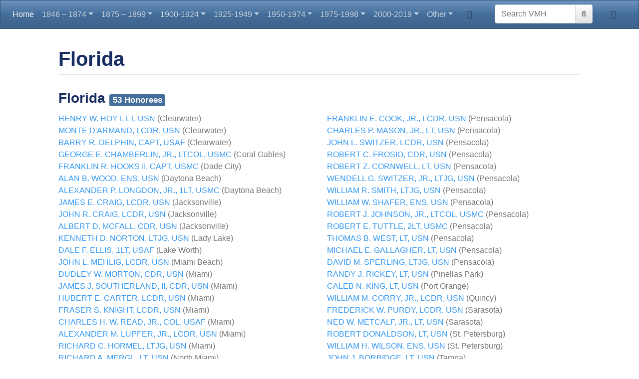

--- FILE ---
content_type: text/html; charset=UTF-8
request_url: https://usnamemorialhall.org/index.php/Florida
body_size: 11459
content:
<!DOCTYPE html>
<html class="client-nojs" lang="en" dir="ltr">
<head>
<meta charset="UTF-8"/>
<title>VMH: Florida</title>
<script>document.documentElement.className="client-js";RLCONF={"wgBreakFrames":!1,"wgSeparatorTransformTable":["",""],"wgDigitTransformTable":["",""],"wgDefaultDateFormat":"dmy","wgMonthNames":["","January","February","March","April","May","June","July","August","September","October","November","December"],"wgRequestId":"e4d28a982cff73932f7f6c0d","wgCSPNonce":!1,"wgCanonicalNamespace":"","wgCanonicalSpecialPageName":!1,"wgNamespaceNumber":0,"wgPageName":"Florida","wgTitle":"Florida","wgCurRevisionId":203996,"wgRevisionId":203996,"wgArticleId":9389,"wgIsArticle":!0,"wgIsRedirect":!1,"wgAction":"view","wgUserName":null,"wgUserGroups":["*"],"wgCategories":[],"wgPageContentLanguage":"en","wgPageContentModel":"wikitext","wgRelevantPageName":"Florida","wgRelevantArticleId":9389,"wgIsProbablyEditable":!1,"wgRelevantPageIsProbablyEditable":!1,"wgRestrictionEdit":[],"wgRestrictionMove":[],"egMapsScriptPath":"/extensions/Maps/","egMapsDebugJS":!1,"egMapsAvailableServices":[
"leaflet","googlemaps3"],"egMapsLeafletLayersApiKeys":{"MapBox":"","MapQuestOpen":"","Thunderforest":"","GeoportailFrance":""}};RLSTATE={"site.styles":"ready","noscript":"ready","user.styles":"ready","user":"ready","user.options":"loading","mediawiki.ui.button":"ready","skins.chameleon":"ready","zzz.ext.bootstrap.styles":"ready"};RLPAGEMODULES=["ext.maps.leaflet.loader","ext.maps.leaflet.editor","site","mediawiki.page.ready","ext.bootstrap.scripts"];</script>
<script>(RLQ=window.RLQ||[]).push(function(){mw.loader.implement("user.options@1hzgi",function($,jQuery,require,module){/*@nomin*/mw.user.tokens.set({"patrolToken":"+\\","watchToken":"+\\","csrfToken":"+\\"});
});});</script>
<link rel="stylesheet" href="/load.php?lang=en&amp;modules=mediawiki.ui.button%7Cskins.chameleon%7Czzz.ext.bootstrap.styles&amp;only=styles&amp;skin=chameleon"/>
<script async="" src="/load.php?lang=en&amp;modules=startup&amp;only=scripts&amp;raw=1&amp;skin=chameleon"></script>
<meta name="ResourceLoaderDynamicStyles" content=""/>
<link rel="stylesheet" href="/load.php?lang=en&amp;modules=site.styles&amp;only=styles&amp;skin=chameleon"/>
<meta name="generator" content="MediaWiki 1.36.1"/>
<meta name="viewport" content="width=device-width, initial-scale=1, shrink-to-fit=no"/>
<link rel="shortcut icon" href="/favicon.ico"/>
<link rel="search" type="application/opensearchdescription+xml" href="/opensearch_desc.php" title="USNA Virtual Memorial Hall (en)"/>
<link rel="EditURI" type="application/rsd+xml" href="http://usnamemorialhall.org/api.php?action=rsd"/>
<link rel="alternate" type="application/atom+xml" title="USNA Virtual Memorial Hall Atom feed" href="/index.php?title=Special:RecentChanges&amp;feed=atom"/>
<!-- Global site tag (gtag.js) - Google Analytics -->
<script async src="https://www.googletagmanager.com/gtag/js?id=G-SC2GFXY1QC"></script>
<script>
  window.dataLayer = window.dataLayer || [];
  function gtag(){dataLayer.push(arguments);}
  gtag('js', new Date());

  gtag('config', 'G-SC2GFXY1QC');
</script>
</head>
<body class="mediawiki ltr sitedir-ltr mw-hide-empty-elt ns-0 ns-subject page-Florida rootpage-Florida layout-fixedhead skin-chameleon action-view">
	<!-- navigation bar -->
	<nav class="p-navbar collapsible navbar-dark bg-primary" role="navigation" id="mw-navigation">
		<button type="button" class="navbar-toggler" data-toggle="collapse" data-target="#i95siawy8h"></button>
		<div class="collapse navbar-collapse i95siawy8h" id="i95siawy8h">
			<div class="navbar-nav">
				<!-- navigation -->
				<div id="n-Home"><a href="/index.php/USNA_Virtual_Memorial_Hall" class="nav-link n-Home">Home</a></div>
				<!-- 1846 – 1874 -->
				<div class="nav-item dropdown">
					<a href="#" class="nav-link dropdown-toggle" data-toggle="dropdown" data-boundary="viewport">1846 – 1874</a>
					<div class="dropdown-menu p-1846-.E2.80.93-1874" id="p-1846-.E2.80.93-1874">
						<div id="n-1846"><a href="/index.php/Category:1846" class="nav-link n-1846">1846</a></div>
						<div id="n-1847"><a href="/index.php/Category:1847" class="nav-link n-1847">1847</a></div>
						<div id="n-1852"><a href="/index.php/Category:1852" class="nav-link n-1852">1852</a></div>
						<div id="n-1853"><a href="/index.php/Category:1853" class="nav-link n-1853">1853</a></div>
						<div id="n-1855"><a href="/index.php/Category:1855" class="nav-link n-1855">1855</a></div>
						<div id="n-1856"><a href="/index.php/Category:1856" class="nav-link n-1856">1856</a></div>
						<div id="n-1857"><a href="/index.php/Category:1857" class="nav-link n-1857">1857</a></div>
						<div id="n-1859"><a href="/index.php/Category:1859" class="nav-link n-1859">1859</a></div>
						<div id="n-1861"><a href="/index.php/Category:1861" class="nav-link n-1861">1861</a></div>
						<div id="n-1862"><a href="/index.php/Category:1862" class="nav-link n-1862">1862</a></div>
						<div id="n-1863"><a href="/index.php/Category:1863" class="nav-link n-1863">1863</a></div>
						<div id="n-1865"><a href="/index.php/Category:1865" class="nav-link n-1865">1865</a></div>
						<div id="n-1866"><a href="/index.php/Category:1866" class="nav-link n-1866">1866</a></div>
						<div id="n-1867"><a href="/index.php/Category:1867" class="nav-link n-1867">1867</a></div>
						<div id="n-1868"><a href="/index.php/Category:1868" class="nav-link n-1868">1868</a></div>
						<div id="n-1870"><a href="/index.php/Category:1870" class="nav-link n-1870">1870</a></div>
						<div id="n-1871"><a href="/index.php/Category:1871" class="nav-link n-1871">1871</a></div>
						<div id="n-1872"><a href="/index.php/Category:1872" class="nav-link n-1872">1872</a></div>
						<div id="n-1873"><a href="/index.php/Category:1873" class="nav-link n-1873">1873</a></div>
						<div id="n-1874"><a href="/index.php/Category:1874" class="nav-link n-1874">1874</a></div>
					</div>
				</div>
				<!-- 1875 – 1899 -->
				<div class="nav-item dropdown">
					<a href="#" class="nav-link dropdown-toggle" data-toggle="dropdown" data-boundary="viewport">1875 – 1899</a>
					<div class="dropdown-menu p-1875-.E2.80.93-1899" id="p-1875-.E2.80.93-1899">
						<div id="n-1875"><a href="/index.php/Category:1875" class="nav-link n-1875">1875</a></div>
						<div id="n-1877"><a href="/index.php/Category:1877" class="nav-link n-1877">1877</a></div>
						<div id="n-1878"><a href="/index.php/Category:1878" class="nav-link n-1878">1878</a></div>
						<div id="n-1879"><a href="/index.php/Category:1879" class="nav-link n-1879">1879</a></div>
						<div id="n-1880"><a href="/index.php/Category:1880" class="nav-link n-1880">1880</a></div>
						<div id="n-1881"><a href="/index.php/Category:1881" class="nav-link n-1881">1881</a></div>
						<div id="n-1882"><a href="/index.php/Category:1882" class="nav-link n-1882">1882</a></div>
						<div id="n-1883"><a href="/index.php/Category:1883" class="nav-link n-1883">1883</a></div>
						<div id="n-1884"><a href="/index.php/Category:1884" class="nav-link n-1884">1884</a></div>
						<div id="n-1886"><a href="/index.php/Category:1886" class="nav-link n-1886">1886</a></div>
						<div id="n-1889"><a href="/index.php/Category:1889" class="nav-link n-1889">1889</a></div>
						<div id="n-1890"><a href="/index.php/Category:1890" class="nav-link n-1890">1890</a></div>
						<div id="n-1892"><a href="/index.php/Category:1892" class="nav-link n-1892">1892</a></div>
						<div id="n-1894"><a href="/index.php/Category:1894" class="nav-link n-1894">1894</a></div>
						<div id="n-1895"><a href="/index.php/Category:1895" class="nav-link n-1895">1895</a></div>
						<div id="n-1896"><a href="/index.php/Category:1896" class="nav-link n-1896">1896</a></div>
						<div id="n-1897"><a href="/index.php/Category:1897" class="nav-link n-1897">1897</a></div>
						<div id="n-1899"><a href="/index.php/Category:1899" class="nav-link n-1899">1899</a></div>
					</div>
				</div>
				<!-- 1900-1924 -->
				<div class="nav-item dropdown">
					<a href="#" class="nav-link dropdown-toggle" data-toggle="dropdown" data-boundary="viewport">1900-1924</a>
					<div class="dropdown-menu p-1900-1924" id="p-1900-1924">
						<div id="n-1900"><a href="/index.php/Category:1900" class="nav-link n-1900">1900</a></div>
						<div id="n-1901"><a href="/index.php/Category:1901" class="nav-link n-1901">1901</a></div>
						<div id="n-1902"><a href="/index.php/Category:1902" class="nav-link n-1902">1902</a></div>
						<div id="n-1903"><a href="/index.php/Category:1903" class="nav-link n-1903">1903</a></div>
						<div id="n-1904"><a href="/index.php/Category:1904" class="nav-link n-1904">1904</a></div>
						<div id="n-1905"><a href="/index.php/Category:1905" class="nav-link n-1905">1905</a></div>
						<div id="n-1906"><a href="/index.php/Category:1906" class="nav-link n-1906">1906</a></div>
						<div id="n-1907"><a href="/index.php/Category:1907" class="nav-link n-1907">1907</a></div>
						<div id="n-1908"><a href="/index.php/Category:1908" class="nav-link n-1908">1908</a></div>
						<div id="n-1909"><a href="/index.php/Category:1909" class="nav-link n-1909">1909</a></div>
						<div id="n-1910"><a href="/index.php/Category:1910" class="nav-link n-1910">1910</a></div>
						<div id="n-1911"><a href="/index.php/Category:1911" class="nav-link n-1911">1911</a></div>
						<div id="n-1912"><a href="/index.php/Category:1912" class="nav-link n-1912">1912</a></div>
						<div id="n-1913"><a href="/index.php/Category:1913" class="nav-link n-1913">1913</a></div>
						<div id="n-1914"><a href="/index.php/Category:1914" class="nav-link n-1914">1914</a></div>
						<div id="n-1915"><a href="/index.php/Category:1915" class="nav-link n-1915">1915</a></div>
						<div id="n-1916"><a href="/index.php/Category:1916" class="nav-link n-1916">1916</a></div>
						<div id="n-1917"><a href="/index.php/Category:1917" class="nav-link n-1917">1917</a></div>
						<div id="n-1918"><a href="/index.php/Category:1918" class="nav-link n-1918">1918</a></div>
						<div id="n-1919"><a href="/index.php/Category:1919" class="nav-link n-1919">1919</a></div>
						<div id="n-1920"><a href="/index.php/Category:1920" class="nav-link n-1920">1920</a></div>
						<div id="n-1921"><a href="/index.php/Category:1921" class="nav-link n-1921">1921</a></div>
						<div id="n-1922"><a href="/index.php/Category:1922" class="nav-link n-1922">1922</a></div>
						<div id="n-1923"><a href="/index.php/Category:1923" class="nav-link n-1923">1923</a></div>
						<div id="n-1924"><a href="/index.php/Category:1924" class="nav-link n-1924">1924</a></div>
					</div>
				</div>
				<!-- 1925-1949 -->
				<div class="nav-item dropdown">
					<a href="#" class="nav-link dropdown-toggle" data-toggle="dropdown" data-boundary="viewport">1925-1949</a>
					<div class="dropdown-menu p-1925-1949" id="p-1925-1949">
						<div id="n-1925"><a href="/index.php/Category:1925" class="nav-link n-1925">1925</a></div>
						<div id="n-1926"><a href="/index.php/Category:1926" class="nav-link n-1926">1926</a></div>
						<div id="n-1927"><a href="/index.php/Category:1927" class="nav-link n-1927">1927</a></div>
						<div id="n-1928"><a href="/index.php/Category:1928" class="nav-link n-1928">1928</a></div>
						<div id="n-1929"><a href="/index.php/Category:1929" class="nav-link n-1929">1929</a></div>
						<div id="n-1930"><a href="/index.php/Category:1930" class="nav-link n-1930">1930</a></div>
						<div id="n-1931"><a href="/index.php/Category:1931" class="nav-link n-1931">1931</a></div>
						<div id="n-1932"><a href="/index.php/Category:1932" class="nav-link n-1932">1932</a></div>
						<div id="n-1933"><a href="/index.php/Category:1933" class="nav-link n-1933">1933</a></div>
						<div id="n-1934"><a href="/index.php/Category:1934" class="nav-link n-1934">1934</a></div>
						<div id="n-1935"><a href="/index.php/Category:1935" class="nav-link n-1935">1935</a></div>
						<div id="n-1936"><a href="/index.php/Category:1936" class="nav-link n-1936">1936</a></div>
						<div id="n-1937"><a href="/index.php/Category:1937" class="nav-link n-1937">1937</a></div>
						<div id="n-1938"><a href="/index.php/Category:1938" class="nav-link n-1938">1938</a></div>
						<div id="n-1939"><a href="/index.php/Category:1939" class="nav-link n-1939">1939</a></div>
						<div id="n-1940"><a href="/index.php/Category:1940" class="nav-link n-1940">1940</a></div>
						<div id="n-1941"><a href="/index.php/Category:1941" class="nav-link n-1941">1941</a></div>
						<div id="n-1942"><a href="/index.php/Category:1942" class="nav-link n-1942">1942</a></div>
						<div id="n-1943"><a href="/index.php/Category:1943" class="nav-link n-1943">1943</a></div>
						<div id="n-1944"><a href="/index.php/Category:1944" class="nav-link n-1944">1944</a></div>
						<div id="n-1945"><a href="/index.php/Category:1945" class="nav-link n-1945">1945</a></div>
						<div id="n-1946"><a href="/index.php/Category:1946" class="nav-link n-1946">1946</a></div>
						<div id="n-1947"><a href="/index.php/Category:1947" class="nav-link n-1947">1947</a></div>
						<div id="n-1948"><a href="/index.php/Category:1948" class="nav-link n-1948">1948</a></div>
						<div id="n-1949"><a href="/index.php/Category:1949" class="nav-link n-1949">1949</a></div>
					</div>
				</div>
				<!-- 1950-1974 -->
				<div class="nav-item dropdown">
					<a href="#" class="nav-link dropdown-toggle" data-toggle="dropdown" data-boundary="viewport">1950-1974</a>
					<div class="dropdown-menu p-1950-1974" id="p-1950-1974">
						<div id="n-1950"><a href="/index.php/Category:1950" class="nav-link n-1950">1950</a></div>
						<div id="n-1951"><a href="/index.php/Category:1951" class="nav-link n-1951">1951</a></div>
						<div id="n-1952"><a href="/index.php/Category:1952" class="nav-link n-1952">1952</a></div>
						<div id="n-1953"><a href="/index.php/Category:1953" class="nav-link n-1953">1953</a></div>
						<div id="n-1954"><a href="/index.php/Category:1954" class="nav-link n-1954">1954</a></div>
						<div id="n-1955"><a href="/index.php/Category:1955" class="nav-link n-1955">1955</a></div>
						<div id="n-1956"><a href="/index.php/Category:1956" class="nav-link n-1956">1956</a></div>
						<div id="n-1957"><a href="/index.php/Category:1957" class="nav-link n-1957">1957</a></div>
						<div id="n-1958"><a href="/index.php/Category:1958" class="nav-link n-1958">1958</a></div>
						<div id="n-1959"><a href="/index.php/Category:1959" class="nav-link n-1959">1959</a></div>
						<div id="n-1960"><a href="/index.php/Category:1960" class="nav-link n-1960">1960</a></div>
						<div id="n-1961"><a href="/index.php/Category:1961" class="nav-link n-1961">1961</a></div>
						<div id="n-1962"><a href="/index.php/Category:1962" class="nav-link n-1962">1962</a></div>
						<div id="n-1963"><a href="/index.php/Category:1963" class="nav-link n-1963">1963</a></div>
						<div id="n-1964"><a href="/index.php/Category:1964" class="nav-link n-1964">1964</a></div>
						<div id="n-1965"><a href="/index.php/Category:1965" class="nav-link n-1965">1965</a></div>
						<div id="n-1966"><a href="/index.php/Category:1966" class="nav-link n-1966">1966</a></div>
						<div id="n-1967"><a href="/index.php/Category:1967" class="nav-link n-1967">1967</a></div>
						<div id="n-1968"><a href="/index.php/Category:1968" class="nav-link n-1968">1968</a></div>
						<div id="n-1969"><a href="/index.php/Category:1969" class="nav-link n-1969">1969</a></div>
						<div id="n-1970"><a href="/index.php/Category:1970" class="nav-link n-1970">1970</a></div>
						<div id="n-1971"><a href="/index.php/Category:1971" class="nav-link n-1971">1971</a></div>
						<div id="n-1972"><a href="/index.php/Category:1972" class="nav-link n-1972">1972</a></div>
						<div id="n-1973"><a href="/index.php/Category:1973" class="nav-link n-1973">1973</a></div>
						<div id="n-1974"><a href="/index.php/Category:1974" class="nav-link n-1974">1974</a></div>
					</div>
				</div>
				<!-- 1975-1998 -->
				<div class="nav-item dropdown">
					<a href="#" class="nav-link dropdown-toggle" data-toggle="dropdown" data-boundary="viewport">1975-1998</a>
					<div class="dropdown-menu p-1975-1998" id="p-1975-1998">
						<div id="n-1975"><a href="/index.php/Category:1975" class="nav-link n-1975">1975</a></div>
						<div id="n-1976"><a href="/index.php/Category:1976" class="nav-link n-1976">1976</a></div>
						<div id="n-1977"><a href="/index.php/Category:1977" class="nav-link n-1977">1977</a></div>
						<div id="n-1978"><a href="/index.php/Category:1978" class="nav-link n-1978">1978</a></div>
						<div id="n-1979"><a href="/index.php/Category:1979" class="nav-link n-1979">1979</a></div>
						<div id="n-1980"><a href="/index.php/Category:1980" class="nav-link n-1980">1980</a></div>
						<div id="n-1981"><a href="/index.php/Category:1981" class="nav-link n-1981">1981</a></div>
						<div id="n-1982"><a href="/index.php/Category:1982" class="nav-link n-1982">1982</a></div>
						<div id="n-1983"><a href="/index.php/Category:1983" class="nav-link n-1983">1983</a></div>
						<div id="n-1984"><a href="/index.php/Category:1984" class="nav-link n-1984">1984</a></div>
						<div id="n-1985"><a href="/index.php/Category:1985" class="nav-link n-1985">1985</a></div>
						<div id="n-1986"><a href="/index.php/Category:1986" class="nav-link n-1986">1986</a></div>
						<div id="n-1987"><a href="/index.php/Category:1987" class="nav-link n-1987">1987</a></div>
						<div id="n-1988"><a href="/index.php/Category:1988" class="nav-link n-1988">1988</a></div>
						<div id="n-1989"><a href="/index.php/Category:1989" class="nav-link n-1989">1989</a></div>
						<div id="n-1990"><a href="/index.php/Category:1990" class="nav-link n-1990">1990</a></div>
						<div id="n-1991"><a href="/index.php/Category:1991" class="nav-link n-1991">1991</a></div>
						<div id="n-1992"><a href="/index.php/Category:1992" class="nav-link n-1992">1992</a></div>
						<div id="n-1993"><a href="/index.php/Category:1993" class="nav-link n-1993">1993</a></div>
						<div id="n-1994"><a href="/index.php/Category:1994" class="nav-link n-1994">1994</a></div>
						<div id="n-1995"><a href="/index.php/Category:1995" class="nav-link n-1995">1995</a></div>
						<div id="n-1996"><a href="/index.php/Category:1996" class="nav-link n-1996">1996</a></div>
						<div id="n-1997"><a href="/index.php/Category:1997" class="nav-link n-1997">1997</a></div>
						<div id="n-1998"><a href="/index.php/Category:1998" class="nav-link n-1998">1998</a></div>
					</div>
				</div>
				<!-- 2000-2019 -->
				<div class="nav-item dropdown">
					<a href="#" class="nav-link dropdown-toggle" data-toggle="dropdown" data-boundary="viewport">2000-2019</a>
					<div class="dropdown-menu p-2000-2019" id="p-2000-2019">
						<div id="n-2000"><a href="/index.php/Category:2000" class="nav-link n-2000">2000</a></div>
						<div id="n-2001"><a href="/index.php/Category:2001" class="nav-link n-2001">2001</a></div>
						<div id="n-2002"><a href="/index.php/Category:2002" class="nav-link n-2002">2002</a></div>
						<div id="n-2003"><a href="/index.php/Category:2003" class="nav-link n-2003">2003</a></div>
						<div id="n-2004"><a href="/index.php/Category:2004" class="nav-link n-2004">2004</a></div>
						<div id="n-2005"><a href="/index.php/Category:2005" class="nav-link n-2005">2005</a></div>
						<div id="n-2006"><a href="/index.php/Category:2006" class="nav-link n-2006">2006</a></div>
						<div id="n-2007"><a href="/index.php/Category:2007" class="nav-link n-2007">2007</a></div>
						<div id="n-2008"><a href="/index.php/Category:2008" class="nav-link n-2008">2008</a></div>
						<div id="n-2009"><a href="/index.php/Category:2009" class="nav-link n-2009">2009</a></div>
						<div id="n-2010"><a href="/index.php/Category:2010" class="nav-link n-2010">2010</a></div>
						<div id="n-2012"><a href="/index.php/Category:2012" class="nav-link n-2012">2012</a></div>
						<div id="n-2017"><a href="/index.php/Category:2017" class="nav-link n-2017">2017</a></div>
						<div id="n-2018"><a href="/index.php/Category:2018" class="nav-link n-2018">2018</a></div>
						<div id="n-2019"><a href="/index.php/Category:2019" class="nav-link n-2019">2019</a></div>
					</div>
				</div>
				<!-- Other -->
				<div class="nav-item dropdown">
					<a href="#" class="nav-link dropdown-toggle" data-toggle="dropdown" data-boundary="viewport">Other</a>
					<div class="dropdown-menu p-Other" id="p-Other">
						<div id="n-Medal-of-Honor"><a href="/index.php/Medal_of_Honor" class="nav-link n-Medal-of-Honor">Medal of Honor</a></div>
						<div id="n-KIA"><a href="/index.php/Category:KIA" class="nav-link n-KIA">KIA</a></div>
						<div id="n-Civil-War"><a href="/index.php/Category:Civil_War" class="nav-link n-Civil-War">Civil War</a></div>
						<div id="n-WWI"><a href="/index.php/Category:WWI" class="nav-link n-WWI">WWI</a></div>
						<div id="n-WWII"><a href="/index.php/Category:WWII" class="nav-link n-WWII">WWII</a></div>
						<div id="n-Korea"><a href="/index.php/Category:Korea" class="nav-link n-Korea">Korea</a></div>
						<div id="n-Vietnam"><a href="/index.php/Category:Vietnam" class="nav-link n-Vietnam">Vietnam</a></div>
						<div id="n-Iraq"><a href="/index.php/Category:Iraq" class="nav-link n-Iraq">Iraq</a></div>
						<div id="n-Afghanistan"><a href="/index.php/Category:Afghanistan" class="nav-link n-Afghanistan">Afghanistan</a></div>
						<div id="n-Chronological-list-of-losses"><a href="/index.php/Chronological_losses" class="nav-link n-Chronological-list-of-losses">Chronological list of losses</a></div>
						<div id="n-Losses-by-USNA-Company"><a href="/index.php/USNA_Companies" class="nav-link n-Losses-by-USNA-Company">Losses by USNA Company</a></div>
						<div id="n-Hometowns"><a href="/index.php/Hometown" class="nav-link n-Hometowns">Hometowns</a></div>
						<div id="n-Recent-changes"><a href="/index.php/Special:RecentChanges" class="nav-link n-Recent-changes">Recent changes</a></div>
						<div id="n-Random-page"><a href="/index.php/Special:Random" class="nav-link n-Random-page">Random page</a></div>
					</div>
				</div>
			</div>
			<div class="navbar-nav right">
				<!-- page tools -->
				<div class="navbar-tools navbar-nav flex-row">
					<div class="navbar-tool dropdown">
						<a data-toggle="dropdown" data-boundary="viewport" class="navbar-more-tools" href="#" title="Page tools"></a>
						<!-- Content navigation -->
						<div class="flex-row navbar-pagetools dropdown-menu p-contentnavigation" id="p-contentnavigation">
							<!-- namespaces -->
							<div id="ca-talk" class="new"><a href="/index.php?title=Talk:Florida&amp;action=edit&amp;redlink=1" rel="discussion" title="Discussion about the content page (page does not exist) [t]" accesskey="t" class="new ca-talk">Discussion</a></div>
							<!-- views -->
							<div id="ca-viewsource"><a href="/index.php?title=Florida&amp;action=edit" title="This page is protected.&#10;You can view its source [e]" accesskey="e" class="ca-viewsource">View source</a></div>
							<div id="ca-history"><a href="/index.php?title=Florida&amp;action=history" title="Past revisions of this page [h]" accesskey="h" class="ca-history">History</a></div>
						</div>
					</div>
				</div>
				<!-- search form -->
				<div  id="p-search" class="p-search order-first order-cmln-0 navbar-form" role="search"  >
					<form  id="searchform" class="mw-search" action="/index.php" >
						<input type="hidden" name="title" value=" Special:Search" />
						<div class="input-group">
							<input name="search" placeholder="Search VMH" autocapitalize="sentences" title="Search USNA Virtual Memorial Hall [f]" accesskey="f" id="searchInput" class="form-control"/>
							<div class="input-group-append">
								<button value="Go" id="searchGoButton" name="go" type="submit" class="search-btn searchGoButton" aria-label="Go to page" title="Go to a page with this exact name if it exists"></button>
							</div>
						</div>
					</form>
				</div>
				
				<!-- personal tools -->
				<div class="navbar-tools navbar-nav" >
					<div class="navbar-tool dropdown">
						<a class="navbar-usernotloggedin" href="#" data-toggle="dropdown" data-boundary="viewport" title="You are not logged in.">
						</a>
						<div class="p-personal-tools dropdown-menu">
							<div id="pt-login"><a href="/index.php?title=Special:UserLogin&amp;returnto=Florida" title="You are encouraged to log in; however, it is not mandatory [o]" accesskey="o" class="pt-login">Log in</a></div>
						</div>
					</div>
				</div>
			</div>
		</div>
	</nav>
	<div class="flex-fill container">
		<div class="row">
			<div class="col">

			</div>
		</div>
		<div class="row">
			<div class="col">
				<!-- start the content area -->
				<div id="content" class="mw-body content"><a id="top" class="top"></a>
					<div id="mw-indicators" class="mw-indicators"></div>
						<div class="contentHeader">
						<!-- title of the page -->
						<h1 id="firstHeading" class="firstHeading">Florida</h1>
						<!-- tagline; usually goes something like "From WikiName" primary purpose of this seems to be for printing to identify the source of the content -->
						<div id="siteSub" class="siteSub">From USNA Virtual Memorial Hall</div><div id="jump-to-nav" class="mw-jump jump-to-nav">Jump to:<a href="#mw-navigation">navigation</a>, <a href="#p-search">search</a></div>
					</div>
					<div id="bodyContent" class="bodyContent">
						<!-- body text -->

						<div id="mw-content-text" lang="en" dir="ltr" class="mw-content-ltr"><div class="mw-parser-output"><h3><span class="mw-headline" id="Florida_53_Honorees">Florida  <small><span class="badge badge-primary">53 Honorees</span></small></span></h3>
<div class="row"><div class="col-md-6"><a href="/index.php/HENRY_W._HOYT,_LT,_USN" title="HENRY W. HOYT, LT, USN">HENRY W. HOYT, LT, USN</a> (Clearwater)<br />
<p><a href="/index.php/MONTE_D%27ARMAND,_LCDR,_USN" title="MONTE D&#39;ARMAND, LCDR, USN">MONTE D'ARMAND, LCDR, USN</a> (Clearwater)<br />
<a href="/index.php/BARRY_R._DELPHIN,_CAPT,_USAF" title="BARRY R. DELPHIN, CAPT, USAF">BARRY R. DELPHIN, CAPT, USAF</a> (Clearwater)<br />
<a href="/index.php/GEORGE_E._CHAMBERLIN,_JR.,_LTCOL,_USMC" title="GEORGE E. CHAMBERLIN, JR., LTCOL, USMC">GEORGE E. CHAMBERLIN, JR., LTCOL, USMC</a> (Coral Gables)<br />
<a href="/index.php/FRANKLIN_R._HOOKS_II,_CAPT,_USMC" title="FRANKLIN R. HOOKS II, CAPT, USMC">FRANKLIN R. HOOKS II, CAPT, USMC</a> (Dade City)<br />
<a href="/index.php/ALAN_B._WOOD,_ENS,_USN" title="ALAN B. WOOD, ENS, USN">ALAN B. WOOD, ENS, USN</a> (Daytona Beach)<br />
<a href="/index.php/ALEXANDER_P._LONGDON,_JR.,_1LT,_USMC" title="ALEXANDER P. LONGDON, JR., 1LT, USMC">ALEXANDER P. LONGDON, JR., 1LT, USMC</a> (Daytona Beach)<br />
<a href="/index.php/JAMES_E._CRAIG,_LCDR,_USN" title="JAMES E. CRAIG, LCDR, USN">JAMES E. CRAIG, LCDR, USN</a> (Jacksonville)<br />
<a href="/index.php/JOHN_R._CRAIG,_LCDR,_USN" title="JOHN R. CRAIG, LCDR, USN">JOHN R. CRAIG, LCDR, USN</a> (Jacksonville)<br />
<a href="/index.php/ALBERT_D._MCFALL,_CDR,_USN" title="ALBERT D. MCFALL, CDR, USN">ALBERT D. MCFALL, CDR, USN</a> (Jacksonville)<br />
<a href="/index.php/KENNETH_D._NORTON,_LTJG,_USN" title="KENNETH D. NORTON, LTJG, USN">KENNETH D. NORTON, LTJG, USN</a> (Lady Lake)<br />
<a href="/index.php/DALE_F._ELLIS,_1LT,_USAF" title="DALE F. ELLIS, 1LT, USAF">DALE F. ELLIS, 1LT, USAF</a> (Lake Worth)<br />
<a href="/index.php/JOHN_L._MEHLIG,_LCDR,_USN" title="JOHN L. MEHLIG, LCDR, USN">JOHN L. MEHLIG, LCDR, USN</a> (Miami Beach)<br />
<a href="/index.php/DUDLEY_W._MORTON,_CDR,_USN" title="DUDLEY W. MORTON, CDR, USN">DUDLEY W. MORTON, CDR, USN</a> (Miami)<br />
<a href="/index.php/JAMES_J._SOUTHERLAND,_II,_CDR,_USN" title="JAMES J. SOUTHERLAND, II, CDR, USN">JAMES J. SOUTHERLAND, II, CDR, USN</a> (Miami)<br />
<a href="/index.php/HUBERT_E._CARTER,_LCDR,_USN" title="HUBERT E. CARTER, LCDR, USN">HUBERT E. CARTER, LCDR, USN</a> (Miami)<br />
<a href="/index.php/FRASER_S._KNIGHT,_LCDR,_USN" title="FRASER S. KNIGHT, LCDR, USN">FRASER S. KNIGHT, LCDR, USN</a> (Miami)<br />
<a href="/index.php/CHARLES_H._W._READ,_JR.,_COL,_USAF" title="CHARLES H. W. READ, JR., COL, USAF">CHARLES H. W. READ, JR., COL, USAF</a> (Miami)<br />
<a href="/index.php/ALEXANDER_M._LUPFER,_JR.,_LCDR,_USN" title="ALEXANDER M. LUPFER, JR., LCDR, USN">ALEXANDER M. LUPFER, JR., LCDR, USN</a> (Miami)<br />
<a href="/index.php/RICHARD_C._HORMEL,_LTJG,_USN" title="RICHARD C. HORMEL, LTJG, USN">RICHARD C. HORMEL, LTJG, USN</a> (Miami)<br />
<a href="/index.php/RICHARD_A._MERGL,_LT,_USN" title="RICHARD A. MERGL, LT, USN">RICHARD A. MERGL, LT, USN</a> (North Miami)<br />
<a href="/index.php/DAVID_J._NAIRN,_1LT,_USMC" title="DAVID J. NAIRN, 1LT, USMC">DAVID J. NAIRN, 1LT, USMC</a> (Ocoee)<br />
<a href="/index.php/ANDREW_G._REAVES,_LT,_USN" title="ANDREW G. REAVES, LT, USN">ANDREW G. REAVES, LT, USN</a> (Orlando)<br />
<a href="/index.php/MICHAEL_R._COMPTON,_MAJ,_USMC" title="MICHAEL R. COMPTON, MAJ, USMC">MICHAEL R. COMPTON, MAJ, USMC</a> (Orlando)<br />
<a href="/index.php/FRANK_R._MARSTON,_CAPT,_USA" title="FRANK R. MARSTON, CAPT, USA">FRANK R. MARSTON, CAPT, USA</a> (Pensacola)<br />
<a href="/index.php/JOHN_G._BURROW,_CDR,_USN" title="JOHN G. BURROW, CDR, USN">JOHN G. BURROW, CDR, USN</a> (Pensacola)<br />
<a href="/index.php/GREER_A._DUNCAN,_JR.,_LCDR,_USN" title="GREER A. DUNCAN, JR., LCDR, USN">GREER A. DUNCAN, JR., LCDR, USN</a> (Pensacola)<br />
</p>
</div><div class="col-md-6">
<p><a href="/index.php/FRANKLIN_E._COOK,_JR.,_LCDR,_USN" title="FRANKLIN E. COOK, JR., LCDR, USN">FRANKLIN E. COOK, JR., LCDR, USN</a> (Pensacola)<br />
<a href="/index.php/CHARLES_P._MASON,_JR.,_LT,_USN" title="CHARLES P. MASON, JR., LT, USN">CHARLES P. MASON, JR., LT, USN</a> (Pensacola)<br />
<a href="/index.php/JOHN_L._SWITZER,_LCDR,_USN" title="JOHN L. SWITZER, LCDR, USN">JOHN L. SWITZER, LCDR, USN</a> (Pensacola)<br />
<a href="/index.php/ROBERT_C._FROSIO,_CDR,_USN" title="ROBERT C. FROSIO, CDR, USN">ROBERT C. FROSIO, CDR, USN</a> (Pensacola)<br />
<a href="/index.php/ROBERT_Z._CORNWELL,_LT,_USN" title="ROBERT Z. CORNWELL, LT, USN">ROBERT Z. CORNWELL, LT, USN</a> (Pensacola)<br />
<a href="/index.php/WENDELL_G._SWITZER,_JR.,_LTJG,_USN" title="WENDELL G. SWITZER, JR., LTJG, USN">WENDELL G. SWITZER, JR., LTJG, USN</a> (Pensacola)<br />
<a href="/index.php/WILLIAM_R._SMITH,_LTJG,_USN" title="WILLIAM R. SMITH, LTJG, USN">WILLIAM R. SMITH, LTJG, USN</a> (Pensacola)<br />
<a href="/index.php/WILLIAM_W._SHAFER,_ENS,_USN" title="WILLIAM W. SHAFER, ENS, USN">WILLIAM W. SHAFER, ENS, USN</a> (Pensacola)<br />
<a href="/index.php/ROBERT_J._JOHNSON,_JR.,_LTCOL,_USMC" title="ROBERT J. JOHNSON, JR., LTCOL, USMC">ROBERT J. JOHNSON, JR., LTCOL, USMC</a> (Pensacola)<br />
<a href="/index.php/ROBERT_E._TUTTLE,_2LT,_USMC" title="ROBERT E. TUTTLE, 2LT, USMC">ROBERT E. TUTTLE, 2LT, USMC</a> (Pensacola)<br />
<a href="/index.php/THOMAS_B._WEST,_LT,_USN" title="THOMAS B. WEST, LT, USN">THOMAS B. WEST, LT, USN</a> (Pensacola)<br />
<a href="/index.php/MICHAEL_E._GALLAGHER,_LT,_USN" title="MICHAEL E. GALLAGHER, LT, USN">MICHAEL E. GALLAGHER, LT, USN</a> (Pensacola)<br />
<a href="/index.php/DAVID_M._SPERLING,_LTJG,_USN" title="DAVID M. SPERLING, LTJG, USN">DAVID M. SPERLING, LTJG, USN</a> (Pensacola)<br />
<a href="/index.php/RANDY_J._RICKEY,_LT,_USN" title="RANDY J. RICKEY, LT, USN">RANDY J. RICKEY, LT, USN</a> (Pinellas Park)<br />
<a href="/index.php/CALEB_N._KING,_LT,_USN" title="CALEB N. KING, LT, USN">CALEB N. KING, LT, USN</a> (Port Orange)<br />
<a href="/index.php/WILLIAM_M._CORRY,_JR.,_LCDR,_USN" title="WILLIAM M. CORRY, JR., LCDR, USN">WILLIAM M. CORRY, JR., LCDR, USN</a> (Quincy)<br />
<a href="/index.php/FREDERICK_W._PURDY,_LCDR,_USN" title="FREDERICK W. PURDY, LCDR, USN">FREDERICK W. PURDY, LCDR, USN</a> (Sarasota)<br />
<a href="/index.php/NED_W._METCALF,_JR.,_LT,_USN" title="NED W. METCALF, JR., LT, USN">NED W. METCALF, JR., LT, USN</a> (Sarasota)<br />
<a href="/index.php/ROBERT_DONALDSON,_LT,_USN" title="ROBERT DONALDSON, LT, USN">ROBERT DONALDSON, LT, USN</a> (St. Petersburg)<br />
<a href="/index.php/WILLIAM_H._WILSON,_ENS,_USN" title="WILLIAM H. WILSON, ENS, USN">WILLIAM H. WILSON, ENS, USN</a> (St. Petersburg)<br />
<a href="/index.php/JOHN_J._BORBIDGE,_LT,_USN" title="JOHN J. BORBIDGE, LT, USN">JOHN J. BORBIDGE, LT, USN</a> (Tampa)<br />
<a href="/index.php/BALDOMERO_LOPEZ,_1LT,_USMC" title="BALDOMERO LOPEZ, 1LT, USMC">BALDOMERO LOPEZ, 1LT, USMC</a> (Tampa)<br />
<a href="/index.php/WILLIAM_K._WEAVER,_LTJG,_USN" title="WILLIAM K. WEAVER, LTJG, USN">WILLIAM K. WEAVER, LTJG, USN</a> (Tampa)<br />
<a href="/index.php/RICHARD_S._WAGGENER,_LT,_USN" title="RICHARD S. WAGGENER, LT, USN">RICHARD S. WAGGENER, LT, USN</a> (Warrington)<br />
<a href="/index.php/GEOFFREY_H._OSBORN,_LTJG,_USN" title="GEOFFREY H. OSBORN, LTJG, USN">GEOFFREY H. OSBORN, LTJG, USN</a> (Winter Park)<br />
<a href="/index.php/JOSEPH_B._WILLIAMS,_LTJG,_USN" title="JOSEPH B. WILLIAMS, LTJG, USN">JOSEPH B. WILLIAMS, LTJG, USN</a> (Zolfo Springs)<br />
</p>
</div></div>
<div id="map_leaflet_1" style="width: auto; height: 500px; background-color: #eeeeee; overflow: hidden;" class="maps-map maps-leaflet"><div class="maps-loading-message">Loading map...</div><div style="display:none" class="mapdata">{"minzoom":false,"maxzoom":false,"mappingservice":"leaflet","width":"auto","height":"500px","centre":false,"title":"","label":"","icon":"","lines":[],"polygons":[],"circles":[],"rectangles":[],"copycoords":false,"static":false,"zoom":false,"defzoom":14,"layers":["OpenStreetMap"],"image layers":[],"overlays":[],"resizable":false,"fullscreen":false,"scrollwheelzoom":true,"cluster":false,"clustermaxzoom":20,"clusterzoomonclick":true,"clustermaxradius":80,"clusterspiderfy":true,"geojson":"","clicktarget":"","imageLayers":[],"locations":[{"text":"\u003Cb\u003E\u003Cdiv class=\"mw-parser-output\"\u003E\u003Cp\u003EClearwater\n\u003C/p\u003E\u003C/div\u003E\u003C/b\u003E\u003Cdiv class=\"mw-parser-output\"\u003E\u003Cp\u003E\u003Ca href=\"/index.php/HENRY_W._HOYT,_LT,_USN\" title=\"HENRY W. HOYT, LT, USN\"\u003EHENRY W. HOYT, LT, USN\u003C/a\u003E\u003Cbr /\u003E\u003Ca href=\"/index.php/MONTE_D%27ARMAND,_LCDR,_USN\" title=\"MONTE D\u0026#39;ARMAND, LCDR, USN\"\u003EMONTE D'ARMAND, LCDR, USN\u003C/a\u003E\u003Cbr /\u003E\u003Ca href=\"/index.php/BARRY_R._DELPHIN,_CAPT,_USAF\" title=\"BARRY R. DELPHIN, CAPT, USAF\"\u003EBARRY R. DELPHIN, CAPT, USAF\u003C/a\u003E\n\u003C/p\u003E\u003C/div\u003E","title":"Clearwater\n","link":"","lat":27.9658533,"lon":-82.8001026,"icon":""},{"text":"\u003Cb\u003E\u003Cdiv class=\"mw-parser-output\"\u003E\u003Cp\u003ECoral Gables\n\u003C/p\u003E\u003C/div\u003E\u003C/b\u003E\u003Cdiv class=\"mw-parser-output\"\u003E\u003Cp\u003E\u003Ca href=\"/index.php/GEORGE_E._CHAMBERLIN,_JR.,_LTCOL,_USMC\" title=\"GEORGE E. CHAMBERLIN, JR., LTCOL, USMC\"\u003EGEORGE E. CHAMBERLIN, JR., LTCOL, USMC\u003C/a\u003E\n\u003C/p\u003E\u003C/div\u003E","title":"Coral Gables\n","link":"","lat":25.7331105,"lon":-80.2585107,"icon":""},{"text":"\u003Cb\u003E\u003Cdiv class=\"mw-parser-output\"\u003E\u003Cp\u003EDade City\n\u003C/p\u003E\u003C/div\u003E\u003C/b\u003E\u003Cdiv class=\"mw-parser-output\"\u003E\u003Cp\u003E\u003Ca href=\"/index.php/FRANKLIN_R._HOOKS_II,_CAPT,_USMC\" title=\"FRANKLIN R. HOOKS II, CAPT, USMC\"\u003EFRANKLIN R. HOOKS II, CAPT, USMC\u003C/a\u003E\n\u003C/p\u003E\u003C/div\u003E","title":"Dade City\n","link":"","lat":28.3647248,"lon":-82.1959178,"icon":""},{"text":"\u003Cb\u003E\u003Cdiv class=\"mw-parser-output\"\u003E\u003Cp\u003EDaytona Beach\n\u003C/p\u003E\u003C/div\u003E\u003C/b\u003E\u003Cdiv class=\"mw-parser-output\"\u003E\u003Cp\u003E\u003Ca href=\"/index.php/ALAN_B._WOOD,_ENS,_USN\" title=\"ALAN B. WOOD, ENS, USN\"\u003EALAN B. WOOD, ENS, USN\u003C/a\u003E\u003Cbr /\u003E\u003Ca href=\"/index.php/ALEXANDER_P._LONGDON,_JR.,_1LT,_USMC\" title=\"ALEXANDER P. LONGDON, JR., 1LT, USMC\"\u003EALEXANDER P. LONGDON, JR., 1LT, USMC\u003C/a\u003E\n\u003C/p\u003E\u003C/div\u003E","title":"Daytona Beach\n","link":"","lat":29.2108147,"lon":-81.0228331,"icon":""},{"text":"\u003Cb\u003E\u003Cdiv class=\"mw-parser-output\"\u003E\u003Cp\u003EJacksonville\n\u003C/p\u003E\u003C/div\u003E\u003C/b\u003E\u003Cdiv class=\"mw-parser-output\"\u003E\u003Cp\u003E\u003Ca href=\"/index.php/JAMES_E._CRAIG,_LCDR,_USN\" title=\"JAMES E. CRAIG, LCDR, USN\"\u003EJAMES E. CRAIG, LCDR, USN\u003C/a\u003E\u003Cbr /\u003E\u003Ca href=\"/index.php/JOHN_R._CRAIG,_LCDR,_USN\" title=\"JOHN R. CRAIG, LCDR, USN\"\u003EJOHN R. CRAIG, LCDR, USN\u003C/a\u003E\u003Cbr /\u003E\u003Ca href=\"/index.php/ALBERT_D._MCFALL,_CDR,_USN\" title=\"ALBERT D. MCFALL, CDR, USN\"\u003EALBERT D. MCFALL, CDR, USN\u003C/a\u003E\n\u003C/p\u003E\u003C/div\u003E","title":"Jacksonville\n","link":"","lat":30.3321838,"lon":-81.655651,"icon":""},{"text":"\u003Cb\u003E\u003Cdiv class=\"mw-parser-output\"\u003E\u003Cp\u003ELady Lake\n\u003C/p\u003E\u003C/div\u003E\u003C/b\u003E\u003Cdiv class=\"mw-parser-output\"\u003E\u003Cp\u003E\u003Ca href=\"/index.php/KENNETH_D._NORTON,_LTJG,_USN\" title=\"KENNETH D. NORTON, LTJG, USN\"\u003EKENNETH D. NORTON, LTJG, USN\u003C/a\u003E\n\u003C/p\u003E\u003C/div\u003E","title":"Lady Lake\n","link":"","lat":28.9174855,"lon":-81.9228604,"icon":""},{"text":"\u003Cb\u003E\u003Cdiv class=\"mw-parser-output\"\u003E\u003Cp\u003ELake Worth\n\u003C/p\u003E\u003C/div\u003E\u003C/b\u003E\u003Cdiv class=\"mw-parser-output\"\u003E\u003Cp\u003E\u003Ca href=\"/index.php/DALE_F._ELLIS,_1LT,_USAF\" title=\"DALE F. ELLIS, 1LT, USAF\"\u003EDALE F. ELLIS, 1LT, USAF\u003C/a\u003E\n\u003C/p\u003E\u003C/div\u003E","title":"Lake Worth\n","link":"","lat":26.615891,"lon":-80.0691435,"icon":""},{"text":"\u003Cb\u003E\u003Cdiv class=\"mw-parser-output\"\u003E\u003Cp\u003EMiami Beach\n\u003C/p\u003E\u003C/div\u003E\u003C/b\u003E\u003Cdiv class=\"mw-parser-output\"\u003E\u003Cp\u003E\u003Ca href=\"/index.php/JOHN_L._MEHLIG,_LCDR,_USN\" title=\"JOHN L. MEHLIG, LCDR, USN\"\u003EJOHN L. MEHLIG, LCDR, USN\u003C/a\u003E\n\u003C/p\u003E\u003C/div\u003E","title":"Miami Beach\n","link":"","lat":25.7929198,"lon":-80.1353006,"icon":""},{"text":"\u003Cb\u003E\u003Cdiv class=\"mw-parser-output\"\u003E\u003Cp\u003EMiami\n\u003C/p\u003E\u003C/div\u003E\u003C/b\u003E\u003Cdiv class=\"mw-parser-output\"\u003E\u003Cp\u003E\u003Ca href=\"/index.php/DUDLEY_W._MORTON,_CDR,_USN\" title=\"DUDLEY W. MORTON, CDR, USN\"\u003EDUDLEY W. MORTON, CDR, USN\u003C/a\u003E\u003Cbr /\u003E\u003Ca href=\"/index.php/JAMES_J._SOUTHERLAND,_II,_CDR,_USN\" title=\"JAMES J. SOUTHERLAND, II, CDR, USN\"\u003EJAMES J. SOUTHERLAND, II, CDR, USN\u003C/a\u003E\u003Cbr /\u003E\u003Ca href=\"/index.php/HUBERT_E._CARTER,_LCDR,_USN\" title=\"HUBERT E. CARTER, LCDR, USN\"\u003EHUBERT E. CARTER, LCDR, USN\u003C/a\u003E\u003Cbr /\u003E\u003Ca href=\"/index.php/FRASER_S._KNIGHT,_LCDR,_USN\" title=\"FRASER S. KNIGHT, LCDR, USN\"\u003EFRASER S. KNIGHT, LCDR, USN\u003C/a\u003E\u003Cbr /\u003E\u003Ca href=\"/index.php/CHARLES_H._W._READ,_JR.,_COL,_USAF\" title=\"CHARLES H. W. READ, JR., COL, USAF\"\u003ECHARLES H. W. READ, JR., COL, USAF\u003C/a\u003E\u003Cbr /\u003E\u003Ca href=\"/index.php/ALEXANDER_M._LUPFER,_JR.,_LCDR,_USN\" title=\"ALEXANDER M. LUPFER, JR., LCDR, USN\"\u003EALEXANDER M. LUPFER, JR., LCDR, USN\u003C/a\u003E\u003Cbr /\u003E\u003Ca href=\"/index.php/RICHARD_C._HORMEL,_LTJG,_USN\" title=\"RICHARD C. HORMEL, LTJG, USN\"\u003ERICHARD C. HORMEL, LTJG, USN\u003C/a\u003E\n\u003C/p\u003E\u003C/div\u003E","title":"Miami\n","link":"","lat":25.7741566,"lon":-80.1935973,"icon":""},{"text":"\u003Cb\u003E\u003Cdiv class=\"mw-parser-output\"\u003E\u003Cp\u003ENorth Miami\n\u003C/p\u003E\u003C/div\u003E\u003C/b\u003E\u003Cdiv class=\"mw-parser-output\"\u003E\u003Cp\u003E\u003Ca href=\"/index.php/RICHARD_A._MERGL,_LT,_USN\" title=\"RICHARD A. MERGL, LT, USN\"\u003ERICHARD A. MERGL, LT, USN\u003C/a\u003E\n\u003C/p\u003E\u003C/div\u003E","title":"North Miami\n","link":"","lat":25.8900949,"lon":-80.1867138,"icon":""},{"text":"\u003Cb\u003E\u003Cdiv class=\"mw-parser-output\"\u003E\u003Cp\u003EOcoee\n\u003C/p\u003E\u003C/div\u003E\u003C/b\u003E\u003Cdiv class=\"mw-parser-output\"\u003E\u003Cp\u003E\u003Ca href=\"/index.php/DAVID_J._NAIRN,_1LT,_USMC\" title=\"DAVID J. NAIRN, 1LT, USMC\"\u003EDAVID J. NAIRN, 1LT, USMC\u003C/a\u003E\n\u003C/p\u003E\u003C/div\u003E","title":"Ocoee\n","link":"","lat":28.5694468,"lon":-81.5441944,"icon":""},{"text":"\u003Cb\u003E\u003Cdiv class=\"mw-parser-output\"\u003E\u003Cp\u003EOrlando\n\u003C/p\u003E\u003C/div\u003E\u003C/b\u003E\u003Cdiv class=\"mw-parser-output\"\u003E\u003Cp\u003E\u003Ca href=\"/index.php/ANDREW_G._REAVES,_LT,_USN\" title=\"ANDREW G. REAVES, LT, USN\"\u003EANDREW G. REAVES, LT, USN\u003C/a\u003E\u003Cbr /\u003E\u003Ca href=\"/index.php/MICHAEL_R._COMPTON,_MAJ,_USMC\" title=\"MICHAEL R. COMPTON, MAJ, USMC\"\u003EMICHAEL R. COMPTON, MAJ, USMC\u003C/a\u003E\n\u003C/p\u003E\u003C/div\u003E","title":"Orlando\n","link":"","lat":28.5421218,"lon":-81.379045,"icon":""},{"text":"\u003Cb\u003E\u003Cdiv class=\"mw-parser-output\"\u003E\u003Cp\u003EPensacola\n\u003C/p\u003E\u003C/div\u003E\u003C/b\u003E\u003Cdiv class=\"mw-parser-output\"\u003E\u003Cp\u003E\u003Ca href=\"/index.php/FRANK_R._MARSTON,_CAPT,_USA\" title=\"FRANK R. MARSTON, CAPT, USA\"\u003EFRANK R. MARSTON, CAPT, USA\u003C/a\u003E\u003Cbr /\u003E\u003Ca href=\"/index.php/JOHN_G._BURROW,_CDR,_USN\" title=\"JOHN G. BURROW, CDR, USN\"\u003EJOHN G. BURROW, CDR, USN\u003C/a\u003E\u003Cbr /\u003E\u003Ca href=\"/index.php/GREER_A._DUNCAN,_JR.,_LCDR,_USN\" title=\"GREER A. DUNCAN, JR., LCDR, USN\"\u003EGREER A. DUNCAN, JR., LCDR, USN\u003C/a\u003E\u003Cbr /\u003E\u003Ca href=\"/index.php/FRANKLIN_E._COOK,_JR.,_LCDR,_USN\" title=\"FRANKLIN E. COOK, JR., LCDR, USN\"\u003EFRANKLIN E. COOK, JR., LCDR, USN\u003C/a\u003E\u003Cbr /\u003E\u003Ca href=\"/index.php/CHARLES_P._MASON,_JR.,_LT,_USN\" title=\"CHARLES P. MASON, JR., LT, USN\"\u003ECHARLES P. MASON, JR., LT, USN\u003C/a\u003E\u003Cbr /\u003E\u003Ca href=\"/index.php/JOHN_L._SWITZER,_LCDR,_USN\" title=\"JOHN L. SWITZER, LCDR, USN\"\u003EJOHN L. SWITZER, LCDR, USN\u003C/a\u003E\u003Cbr /\u003E\u003Ca href=\"/index.php/ROBERT_C._FROSIO,_CDR,_USN\" title=\"ROBERT C. FROSIO, CDR, USN\"\u003EROBERT C. FROSIO, CDR, USN\u003C/a\u003E\u003Cbr /\u003E\u003Ca href=\"/index.php/ROBERT_Z._CORNWELL,_LT,_USN\" title=\"ROBERT Z. CORNWELL, LT, USN\"\u003EROBERT Z. CORNWELL, LT, USN\u003C/a\u003E\u003Cbr /\u003E\u003Ca href=\"/index.php/WENDELL_G._SWITZER,_JR.,_LTJG,_USN\" title=\"WENDELL G. SWITZER, JR., LTJG, USN\"\u003EWENDELL G. SWITZER, JR., LTJG, USN\u003C/a\u003E\u003Cbr /\u003E\u003Ca href=\"/index.php/WILLIAM_R._SMITH,_LTJG,_USN\" title=\"WILLIAM R. SMITH, LTJG, USN\"\u003EWILLIAM R. SMITH, LTJG, USN\u003C/a\u003E\u003Cbr /\u003E\u003Ca href=\"/index.php/WILLIAM_W._SHAFER,_ENS,_USN\" title=\"WILLIAM W. SHAFER, ENS, USN\"\u003EWILLIAM W. SHAFER, ENS, USN\u003C/a\u003E\u003Cbr /\u003E\u003Ca href=\"/index.php/ROBERT_J._JOHNSON,_JR.,_LTCOL,_USMC\" title=\"ROBERT J. JOHNSON, JR., LTCOL, USMC\"\u003EROBERT J. JOHNSON, JR., LTCOL, USMC\u003C/a\u003E\u003Cbr /\u003E\u003Ca href=\"/index.php/ROBERT_E._TUTTLE,_2LT,_USMC\" title=\"ROBERT E. TUTTLE, 2LT, USMC\"\u003EROBERT E. TUTTLE, 2LT, USMC\u003C/a\u003E\u003Cbr /\u003E\u003Ca href=\"/index.php/THOMAS_B._WEST,_LT,_USN\" title=\"THOMAS B. WEST, LT, USN\"\u003ETHOMAS B. WEST, LT, USN\u003C/a\u003E\u003Cbr /\u003E\u003Ca href=\"/index.php/MICHAEL_E._GALLAGHER,_LT,_USN\" title=\"MICHAEL E. GALLAGHER, LT, USN\"\u003EMICHAEL E. GALLAGHER, LT, USN\u003C/a\u003E\u003Cbr /\u003E\u003Ca href=\"/index.php/DAVID_M._SPERLING,_LTJG,_USN\" title=\"DAVID M. SPERLING, LTJG, USN\"\u003EDAVID M. SPERLING, LTJG, USN\u003C/a\u003E\n\u003C/p\u003E\u003C/div\u003E","title":"Pensacola\n","link":"","lat":30.421309,"lon":-87.2169149,"icon":""},{"text":"\u003Cb\u003E\u003Cdiv class=\"mw-parser-output\"\u003E\u003Cp\u003EPinellas Park\n\u003C/p\u003E\u003C/div\u003E\u003C/b\u003E\u003Cdiv class=\"mw-parser-output\"\u003E\u003Cp\u003E\u003Ca href=\"/index.php/RANDY_J._RICKEY,_LT,_USN\" title=\"RANDY J. RICKEY, LT, USN\"\u003ERANDY J. RICKEY, LT, USN\u003C/a\u003E\n\u003C/p\u003E\u003C/div\u003E","title":"Pinellas Park\n","link":"","lat":27.8428025,"lon":-82.6995444,"icon":""},{"text":"\u003Cb\u003E\u003Cdiv class=\"mw-parser-output\"\u003E\u003Cp\u003EPort Orange\n\u003C/p\u003E\u003C/div\u003E\u003C/b\u003E\u003Cdiv class=\"mw-parser-output\"\u003E\u003Cp\u003E\u003Ca href=\"/index.php/CALEB_N._KING,_LT,_USN\" title=\"CALEB N. KING, LT, USN\"\u003ECALEB N. KING, LT, USN\u003C/a\u003E\n\u003C/p\u003E\u003C/div\u003E","title":"Port Orange\n","link":"","lat":29.1386874,"lon":-80.9968286,"icon":""},{"text":"\u003Cb\u003E\u003Cdiv class=\"mw-parser-output\"\u003E\u003Cp\u003EQuincy\n\u003C/p\u003E\u003C/div\u003E\u003C/b\u003E\u003Cdiv class=\"mw-parser-output\"\u003E\u003Cp\u003E\u003Ca href=\"/index.php/WILLIAM_M._CORRY,_JR.,_LCDR,_USN\" title=\"WILLIAM M. CORRY, JR., LCDR, USN\"\u003EWILLIAM M. CORRY, JR., LCDR, USN\u003C/a\u003E\n\u003C/p\u003E\u003C/div\u003E","title":"Quincy\n","link":"","lat":30.5889265,"lon":-84.5762388,"icon":""},{"text":"\u003Cb\u003E\u003Cdiv class=\"mw-parser-output\"\u003E\u003Cp\u003ESarasota\n\u003C/p\u003E\u003C/div\u003E\u003C/b\u003E\u003Cdiv class=\"mw-parser-output\"\u003E\u003Cp\u003E\u003Ca href=\"/index.php/FREDERICK_W._PURDY,_LCDR,_USN\" title=\"FREDERICK W. PURDY, LCDR, USN\"\u003EFREDERICK W. PURDY, LCDR, USN\u003C/a\u003E\u003Cbr /\u003E\u003Ca href=\"/index.php/NED_W._METCALF,_JR.,_LT,_USN\" title=\"NED W. METCALF, JR., LT, USN\"\u003ENED W. METCALF, JR., LT, USN\u003C/a\u003E\n\u003C/p\u003E\u003C/div\u003E","title":"Sarasota\n","link":"","lat":27.3365805,"lon":-82.5308545,"icon":""},{"text":"\u003Cb\u003E\u003Cdiv class=\"mw-parser-output\"\u003E\u003Cp\u003ESt. Petersburg\n\u003C/p\u003E\u003C/div\u003E\u003C/b\u003E\u003Cdiv class=\"mw-parser-output\"\u003E\u003Cp\u003E\u003Ca href=\"/index.php/ROBERT_DONALDSON,_LT,_USN\" title=\"ROBERT DONALDSON, LT, USN\"\u003EROBERT DONALDSON, LT, USN\u003C/a\u003E\u003Cbr /\u003E\u003Ca href=\"/index.php/WILLIAM_H._WILSON,_ENS,_USN\" title=\"WILLIAM H. WILSON, ENS, USN\"\u003EWILLIAM H. WILSON, ENS, USN\u003C/a\u003E\n\u003C/p\u003E\u003C/div\u003E","title":"St. Petersburg\n","link":"","lat":27.7712264,"lon":-82.6340259,"icon":""},{"text":"\u003Cb\u003E\u003Cdiv class=\"mw-parser-output\"\u003E\u003Cp\u003ETampa\n\u003C/p\u003E\u003C/div\u003E\u003C/b\u003E\u003Cdiv class=\"mw-parser-output\"\u003E\u003Cp\u003E\u003Ca href=\"/index.php/JOHN_J._BORBIDGE,_LT,_USN\" title=\"JOHN J. BORBIDGE, LT, USN\"\u003EJOHN J. BORBIDGE, LT, USN\u003C/a\u003E\u003Cbr /\u003E\u003Ca href=\"/index.php/BALDOMERO_LOPEZ,_1LT,_USMC\" title=\"BALDOMERO LOPEZ, 1LT, USMC\"\u003EBALDOMERO LOPEZ, 1LT, USMC\u003C/a\u003E\u003Cbr /\u003E\u003Ca href=\"/index.php/WILLIAM_K._WEAVER,_LTJG,_USN\" title=\"WILLIAM K. WEAVER, LTJG, USN\"\u003EWILLIAM K. WEAVER, LTJG, USN\u003C/a\u003E\n\u003C/p\u003E\u003C/div\u003E","title":"Tampa\n","link":"","lat":27.9449854,"lon":-82.4583107,"icon":""},{"text":"\u003Cb\u003E\u003Cdiv class=\"mw-parser-output\"\u003E\u003Cp\u003EWarrington\n\u003C/p\u003E\u003C/div\u003E\u003C/b\u003E\u003Cdiv class=\"mw-parser-output\"\u003E\u003Cp\u003E\u003Ca href=\"/index.php/RICHARD_S._WAGGENER,_LT,_USN\" title=\"RICHARD S. WAGGENER, LT, USN\"\u003ERICHARD S. WAGGENER, LT, USN\u003C/a\u003E\n\u003C/p\u003E\u003C/div\u003E","title":"Warrington\n","link":"","lat":30.383299,"lon":-87.2976814,"icon":""},{"text":"\u003Cb\u003E\u003Cdiv class=\"mw-parser-output\"\u003E\u003Cp\u003EWinter Park\n\u003C/p\u003E\u003C/div\u003E\u003C/b\u003E\u003Cdiv class=\"mw-parser-output\"\u003E\u003Cp\u003E\u003Ca href=\"/index.php/GEOFFREY_H._OSBORN,_LTJG,_USN\" title=\"GEOFFREY H. OSBORN, LTJG, USN\"\u003EGEOFFREY H. OSBORN, LTJG, USN\u003C/a\u003E\n\u003C/p\u003E\u003C/div\u003E","title":"Winter Park\n","link":"","lat":28.5977707,"lon":-81.3510264,"icon":""},{"text":"\u003Cb\u003E\u003Cdiv class=\"mw-parser-output\"\u003E\u003Cp\u003EZolfo Springs\n\u003C/p\u003E\u003C/div\u003E\u003C/b\u003E\u003Cdiv class=\"mw-parser-output\"\u003E\u003Cp\u003E\u003Ca href=\"/index.php/JOSEPH_B._WILLIAMS,_LTJG,_USN\" title=\"JOSEPH B. WILLIAMS, LTJG, USN\"\u003EJOSEPH B. WILLIAMS, LTJG, USN\u003C/a\u003E\n\u003C/p\u003E\u003C/div\u003E","title":"Zolfo Springs\n","link":"","lat":27.4933718,"lon":-81.7959155,"icon":""}],"imageoverlays":null}</div></div>
<h2><span id="Other_States,_Territories,_&amp;_Countries"></span><span class="mw-headline" id="Other_States.2C_Territories.2C_.26_Countries">Other States, Territories, &amp; Countries</span></h2>
<ul class="nav nav-pills">
<li class="nav-item nav-link"><a href="/index.php/Alabama" title="Alabama">Alabama</a></li>
<li class="nav-item nav-link"><a href="/index.php/Alaska" title="Alaska">Alaska</a></li>
<li class="nav-item nav-link"><a href="/index.php/Arizona" title="Arizona">Arizona</a></li>
<li class="nav-item nav-link"><a href="/index.php/Arkansas" title="Arkansas">Arkansas</a></li>
<li class="nav-item nav-link"><a href="/index.php/California" title="California">California</a></li>
<li class="nav-item nav-link"><a href="/index.php/Colorado" title="Colorado">Colorado</a></li>
<li class="nav-item nav-link"><a href="/index.php/Connecticut" title="Connecticut">Connecticut</a></li>
<li class="nav-item nav-link"><a href="/index.php/Delaware" title="Delaware">Delaware</a></li>
<li class="nav-item nav-link active">Florida</li>
<li class="nav-item nav-link"><a href="/index.php/Georgia" title="Georgia">Georgia</a></li>
<li class="nav-item nav-link"><a href="/index.php/Hawaii" title="Hawaii">Hawaii</a></li>
<li class="nav-item nav-link"><a href="/index.php/Idaho" title="Idaho">Idaho</a></li>
<li class="nav-item nav-link"><a href="/index.php/Illinois" title="Illinois">Illinois</a></li>
<li class="nav-item nav-link"><a href="/index.php/Indiana" title="Indiana">Indiana</a></li>
<li class="nav-item nav-link"><a href="/index.php/Iowa" title="Iowa">Iowa</a></li>
<li class="nav-item nav-link"><a href="/index.php/Kansas" title="Kansas">Kansas</a></li>
<li class="nav-item nav-link"><a href="/index.php/Kentucky" title="Kentucky">Kentucky</a></li>
<li class="nav-item nav-link"><a href="/index.php/Louisiana" title="Louisiana">Louisiana</a></li>
<li class="nav-item nav-link"><a href="/index.php/Maine" title="Maine">Maine</a></li>
<li class="nav-item nav-link"><a href="/index.php/Maryland" title="Maryland">Maryland</a></li>
<li class="nav-item nav-link"><a href="/index.php/Massachusetts" title="Massachusetts">Massachusetts</a></li>
<li class="nav-item nav-link"><a href="/index.php/Michigan" title="Michigan">Michigan</a></li>
<li class="nav-item nav-link"><a href="/index.php/Minnesota" title="Minnesota">Minnesota</a></li>
<li class="nav-item nav-link"><a href="/index.php/Mississippi" title="Mississippi">Mississippi</a></li>
<li class="nav-item nav-link"><a href="/index.php/Missouri" title="Missouri">Missouri</a></li>
<li class="nav-item nav-link"><a href="/index.php/Montana" title="Montana">Montana</a></li>
<li class="nav-item nav-link"><a href="/index.php/Nebraska" title="Nebraska">Nebraska</a></li>
<li class="nav-item nav-link"><a href="/index.php/Nevada" title="Nevada">Nevada</a></li>
<li class="nav-item nav-link"><a href="/index.php/New_Hampshire" title="New Hampshire">New Hampshire</a></li>
<li class="nav-item nav-link"><a href="/index.php/New_Jersey" title="New Jersey">New Jersey</a></li>
<li class="nav-item nav-link"><a href="/index.php/New_Mexico" title="New Mexico">New Mexico</a></li>
<li class="nav-item nav-link"><a href="/index.php/New_York" title="New York">New York</a></li>
<li class="nav-item nav-link"><a href="/index.php/North_Carolina" title="North Carolina">North Carolina</a></li>
<li class="nav-item nav-link"><a href="/index.php/North_Dakota" title="North Dakota">North Dakota</a></li>
<li class="nav-item nav-link"><a href="/index.php/Ohio" title="Ohio">Ohio</a></li>
<li class="nav-item nav-link"><a href="/index.php/Oklahoma" title="Oklahoma">Oklahoma</a></li>
<li class="nav-item nav-link"><a href="/index.php/Oregon" title="Oregon">Oregon</a></li>
<li class="nav-item nav-link"><a href="/index.php/Pennsylvania" title="Pennsylvania">Pennsylvania</a></li>
<li class="nav-item nav-link"><a href="/index.php/Rhode_Island" title="Rhode Island">Rhode Island</a></li>
<li class="nav-item nav-link"><a href="/index.php/South_Carolina" title="South Carolina">South Carolina</a></li>
<li class="nav-item nav-link"><a href="/index.php/South_Dakota" title="South Dakota">South Dakota</a></li>
<li class="nav-item nav-link"><a href="/index.php/Tennessee" title="Tennessee">Tennessee</a></li>
<li class="nav-item nav-link"><a href="/index.php/Texas" title="Texas">Texas</a></li>
<li class="nav-item nav-link"><a href="/index.php/Utah" title="Utah">Utah</a></li>
<li class="nav-item nav-link"><a href="/index.php/Vermont" title="Vermont">Vermont</a></li>
<li class="nav-item nav-link"><a href="/index.php/Virginia" title="Virginia">Virginia</a></li>
<li class="nav-item nav-link"><a href="/index.php/Washington" title="Washington">Washington</a></li>
<li class="nav-item nav-link"><a href="/index.php/West_Virginia" title="West Virginia">West Virginia</a></li>
<li class="nav-item nav-link"><a href="/index.php/Wisconsin" title="Wisconsin">Wisconsin</a></li>
<li class="nav-item nav-link"><a href="/index.php/Wyoming" title="Wyoming">Wyoming</a></li>
<li class="nav-item nav-link"><a href="/index.php/Washington,_D.C." title="Washington, D.C.">Washington, D.C.</a></li>
<li class="nav-item nav-link"><a href="/index.php/Puerto_Rico" title="Puerto Rico">Puerto Rico</a></li>
<li class="nav-item nav-link"><a href="/index.php/Panama" title="Panama">Panama</a></li>
<li class="nav-item nav-link"><a href="/index.php/Philippines" title="Philippines">Philippines</a></li>
<li class="nav-item nav-link"><a href="/index.php/Canada" title="Canada">Canada</a></li>
<li class="nav-item nav-link"><a href="/index.php/Germany" title="Germany">Germany</a></li>
</ul>

<!-- 
NewPP limit report
Cached time: 20260110095351
Cache expiry: 86400
Dynamic content: false
Complications: []
CPU time usage: 0.425 seconds
Real time usage: 21.375 seconds
Preprocessor visited node count: 175/1000000
Post‐expand include size: 0/2097152 bytes
Template argument size: 0/2097152 bytes
Highest expansion depth: 2/40
Expensive parser function count: 0/100
Unstrip recursion depth: 0/20
Unstrip post‐expand size: 15468/5000000 bytes
-->
<!--
Transclusion expansion time report (%,ms,calls,template)
100.00%    0.000      1 -total
-->

<!-- Saved in parser cache with key wiki:pcache:idhash:9389-0!canonical and timestamp 20260110095330 and revision id 203996. Serialized with JSON.
 -->
</div></div><div class="printfooter">
Retrieved from "<a dir="ltr" href="http://usnamemorialhall.org/index.php?title=Florida&amp;oldid=203996">http://usnamemorialhall.org/index.php?title=Florida&amp;oldid=203996</a>"</div>

						<!-- end body text -->
						<!-- data blocks which should go somewhere after the body text, but not before the catlinks block-->
						
					</div>
					<!-- category links -->
					<div id="catlinks" class="catlinks catlinks-allhidden" data-mw="interface"></div>
				</div>
			</div>
		</div>
	</div>
	<div class="mb-2 mt-4 container-fluid">
		<div class="row">
			<div class="col">
				<!-- navigation bar -->
				<nav class="p-navbar not-collapsible small mb-2" role="navigation" id="mw-navigation-i95siawyrd">
					<div class="navbar-nav">
					<!-- toolbox -->
					<div class="nav-item p-tb-dropdown dropup">
						<a href="#" class="nav-link dropdown-toggle p-tb-toggle" data-toggle="dropdown" data-boundary="viewport">Tools</a>
						<div class="dropdown-menu">
							<div id="t-whatlinkshere" class="nav-item"><a href="/index.php/Special:WhatLinksHere/Florida" title="A list of all wiki pages that link here [j]" accesskey="j" class="nav-link t-whatlinkshere">What links here</a></div>
							<div id="t-recentchangeslinked" class="nav-item"><a href="/index.php/Special:RecentChangesLinked/Florida" rel="nofollow" title="Recent changes in pages linked from this page [k]" accesskey="k" class="nav-link t-recentchangeslinked">Related changes</a></div>
							<div id="t-specialpages" class="nav-item"><a href="/index.php/Special:SpecialPages" title="A list of all special pages [q]" accesskey="q" class="nav-link t-specialpages">Special pages</a></div>
							<div id="t-print" class="nav-item"><a href="javascript:print();" rel="alternate" title="Printable version of this page [p]" accesskey="p" class="nav-link t-print">Printable version</a></div>
							<div id="t-permalink" class="nav-item"><a href="/index.php?title=Florida&amp;oldid=203996" title="Permanent link to this revision of the page" class="nav-link t-permalink">Permanent link</a></div>
							<div id="t-info" class="nav-item"><a href="/index.php?title=Florida&amp;action=info" title="More information about this page" class="nav-link t-info">Page information</a></div>
						</div>
					</div>
					</div>
				</nav>
			</div>
		</div>
		<div class="row">
			<div class="col">
				<!-- footer links -->
				<div id="footer-info" class="footer-info">
					<!-- info -->
					<div> This page was last modified at 11:28 on 16 August 2025.<br />
<i>Virtual Memorial Hall is generously supported by the Class of 1954</i></div>
				</div>
				<!-- places -->
				<div id="footer-places" class="footer-places">
					<div><a href="/index.php/USNA_Virtual_Memorial_Hall:About" title="USNA Virtual Memorial Hall:About">About USNA Virtual Memorial Hall</a></div>
				</div>
			</div>
		</div>
	</div>
<script>(RLQ=window.RLQ||[]).push(function(){mw.config.set({"wgPageParseReport":{"limitreport":{"cputime":"0.425","walltime":"21.375","ppvisitednodes":{"value":175,"limit":1000000},"postexpandincludesize":{"value":0,"limit":2097152},"templateargumentsize":{"value":0,"limit":2097152},"expansiondepth":{"value":2,"limit":40},"expensivefunctioncount":{"value":0,"limit":100},"unstrip-depth":{"value":0,"limit":20},"unstrip-size":{"value":15468,"limit":5000000},"timingprofile":["100.00%    0.000      1 -total"]},"cachereport":{"timestamp":"20260110095351","ttl":86400,"transientcontent":false}}});mw.config.set({"wgBackendResponseTime":21686});});</script></body>
<!-- Cached 20260110095352 -->
</html>

--- FILE ---
content_type: text/css; charset=utf-8
request_url: https://usnamemorialhall.org/load.php?lang=en&modules=site.styles&only=styles&skin=chameleon
body_size: 69
content:

/* Cached 20260125064908 */